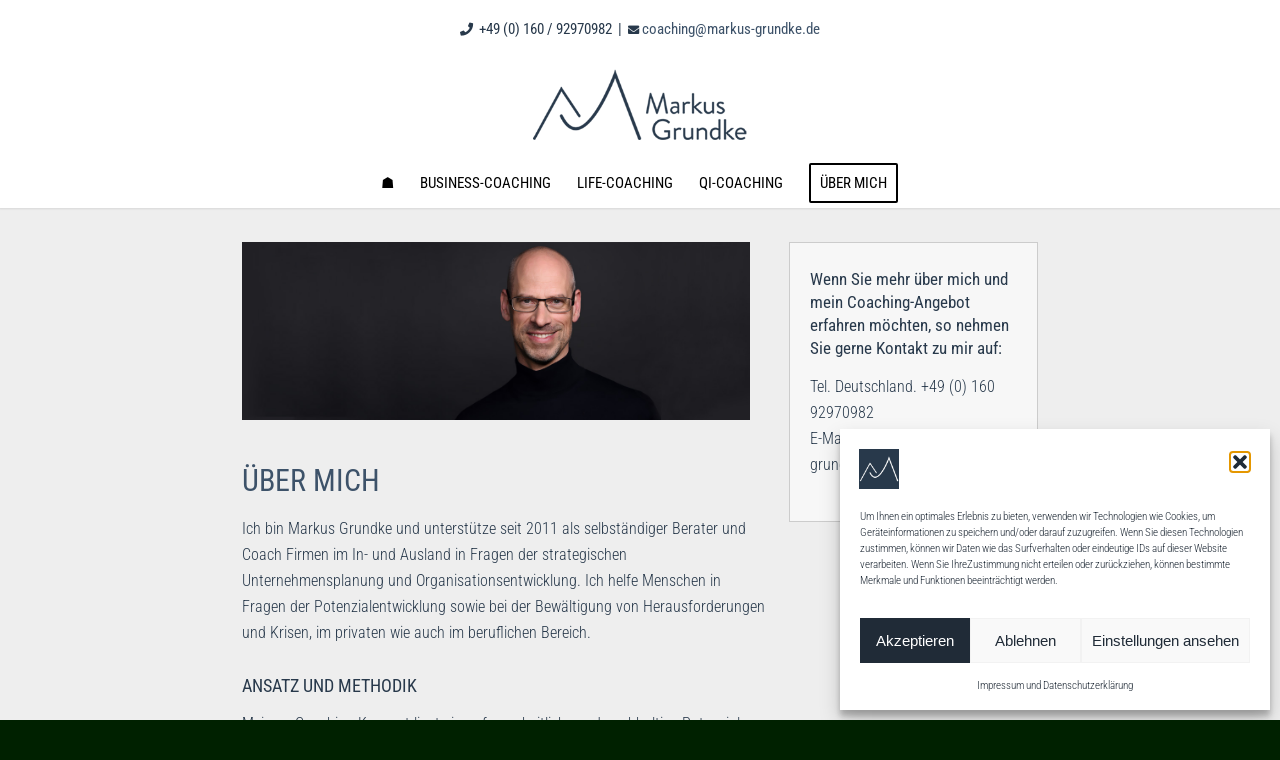

--- FILE ---
content_type: text/html; charset=UTF-8
request_url: https://markus-grundke.de/ueber-mich/
body_size: 18081
content:
<!DOCTYPE html>
<html lang="de" class="html_stretched responsive av-preloader-disabled  html_header_top html_logo_center html_bottom_nav_header html_menu_right html_custom html_header_sticky html_header_shrinking html_header_topbar_active html_mobile_menu_phone html_header_searchicon_disabled html_content_align_center html_header_unstick_top html_header_stretch html_minimal_header html_minimal_header_shadow html_av-submenu-hidden html_av-submenu-display-click html_av-overlay-full html_35 html_av-submenu-noclone html_entry_id_3711 av-cookies-no-cookie-consent av-no-preview av-custom-lightbox html_text_menu_active av-mobile-menu-switch-default">
<head>
<meta charset="UTF-8" />
<!-- mobile setting -->
<meta name="viewport" content="width=device-width, initial-scale=1">
<!-- Scripts/CSS and wp_head hook -->
<meta name='robots' content='index, follow, max-image-preview:large, max-snippet:-1, max-video-preview:-1' />
<!-- This site is optimized with the Yoast SEO plugin v26.5 - https://yoast.com/wordpress/plugins/seo/ -->
<title>Markus Grundke Coaching</title>
<meta name="description" content="Über mich – Business- und Life Coaching in München, im Chiemgau und Dazwischen. | E-Mail: coaching@markus-grundke.de" />
<link rel="canonical" href="https://markus-grundke.de/ueber-mich/" />
<meta property="og:locale" content="de_DE" />
<meta property="og:type" content="article" />
<meta property="og:title" content="Markus Grundke Coaching" />
<meta property="og:description" content="Über mich – Business- und Life Coaching in München, im Chiemgau und Dazwischen. | E-Mail: coaching@markus-grundke.de" />
<meta property="og:url" content="https://markus-grundke.de/ueber-mich/" />
<meta property="og:site_name" content="Markus Grundke Coaching" />
<meta property="article:modified_time" content="2025-10-10T12:06:49+00:00" />
<meta property="og:image" content="https://markus-grundke.de/wp-content/uploads/2020/05/markus-grundke.de_favicon.jpg" />
<meta property="og:image:width" content="512" />
<meta property="og:image:height" content="512" />
<meta property="og:image:type" content="image/jpeg" />
<meta name="twitter:card" content="summary_large_image" />
<meta name="twitter:label1" content="Geschätzte Lesezeit" />
<meta name="twitter:data1" content="3 Minuten" />
<script type="application/ld+json" class="yoast-schema-graph">{"@context":"https://schema.org","@graph":[{"@type":"WebPage","@id":"https://markus-grundke.de/ueber-mich/","url":"https://markus-grundke.de/ueber-mich/","name":"Markus Grundke Coaching","isPartOf":{"@id":"https://markus-grundke.de/#website"},"primaryImageOfPage":{"@id":"https://markus-grundke.de/ueber-mich/#primaryimage"},"image":{"@id":"https://markus-grundke.de/ueber-mich/#primaryimage"},"thumbnailUrl":"https://markus-grundke.de/wp-content/uploads/2020/05/markus-grundke.de_favicon.jpg","datePublished":"2020-04-20T15:22:56+00:00","dateModified":"2025-10-10T12:06:49+00:00","description":"Über mich – Business- und Life Coaching in München, im Chiemgau und Dazwischen. | E-Mail: coaching@markus-grundke.de","breadcrumb":{"@id":"https://markus-grundke.de/ueber-mich/#breadcrumb"},"inLanguage":"de","potentialAction":[{"@type":"ReadAction","target":["https://markus-grundke.de/ueber-mich/"]}]},{"@type":"ImageObject","inLanguage":"de","@id":"https://markus-grundke.de/ueber-mich/#primaryimage","url":"https://markus-grundke.de/wp-content/uploads/2020/05/markus-grundke.de_favicon.jpg","contentUrl":"https://markus-grundke.de/wp-content/uploads/2020/05/markus-grundke.de_favicon.jpg","width":512,"height":512,"caption":"favicon"},{"@type":"BreadcrumbList","@id":"https://markus-grundke.de/ueber-mich/#breadcrumb","itemListElement":[{"@type":"ListItem","position":1,"name":"Startseite","item":"https://markus-grundke.de/"},{"@type":"ListItem","position":2,"name":"Über mich"}]},{"@type":"WebSite","@id":"https://markus-grundke.de/#website","url":"https://markus-grundke.de/","name":"Markus Grundke Coaching","description":"Life Coaching, Business Coaching, Qi Coaching","publisher":{"@id":"https://markus-grundke.de/#/schema/person/80a929f501416177ca34ca356c6c8f90"},"alternateName":"Business- und Life Coaching in München, im Chiemgau und Dazwischen.","potentialAction":[{"@type":"SearchAction","target":{"@type":"EntryPoint","urlTemplate":"https://markus-grundke.de/?s={search_term_string}"},"query-input":{"@type":"PropertyValueSpecification","valueRequired":true,"valueName":"search_term_string"}}],"inLanguage":"de"},{"@type":["Person","Organization"],"@id":"https://markus-grundke.de/#/schema/person/80a929f501416177ca34ca356c6c8f90","name":"Markus Grundke","image":{"@type":"ImageObject","inLanguage":"de","@id":"https://markus-grundke.de/#/schema/person/image/","url":"https://markus-grundke.de/wp-content/uploads/2020/05/markus-grundke.de_avatar.jpg","contentUrl":"https://markus-grundke.de/wp-content/uploads/2020/05/markus-grundke.de_avatar.jpg","width":201,"height":263,"caption":"Markus Grundke"},"logo":{"@id":"https://markus-grundke.de/#/schema/person/image/"},"sameAs":["https://markus-grundke.de"]}]}</script>
<!-- / Yoast SEO plugin. -->
<link rel='dns-prefetch' href='//use.fontawesome.com' />
<link rel="alternate" type="application/rss+xml" title="Markus Grundke Coaching &raquo; Feed" href="https://markus-grundke.de/feed/" />
<link rel="alternate" type="application/rss+xml" title="Markus Grundke Coaching &raquo; Kommentar-Feed" href="https://markus-grundke.de/comments/feed/" />
<link rel="alternate" type="application/rss+xml" title="Markus Grundke Coaching &raquo; Über mich-Kommentar-Feed" href="https://markus-grundke.de/ueber-mich/feed/" />
<link rel="alternate" title="oEmbed (JSON)" type="application/json+oembed" href="https://markus-grundke.de/wp-json/oembed/1.0/embed?url=https%3A%2F%2Fmarkus-grundke.de%2Fueber-mich%2F" />
<link rel="alternate" title="oEmbed (XML)" type="text/xml+oembed" href="https://markus-grundke.de/wp-json/oembed/1.0/embed?url=https%3A%2F%2Fmarkus-grundke.de%2Fueber-mich%2F&#038;format=xml" />
<style id='wp-img-auto-sizes-contain-inline-css' type='text/css'>
img:is([sizes=auto i],[sizes^="auto," i]){contain-intrinsic-size:3000px 1500px}
/*# sourceURL=wp-img-auto-sizes-contain-inline-css */
</style>
<!-- <link rel='stylesheet' id='avia-grid-css' href='https://markus-grundke.de/wp-content/themes/enfold/css/grid.min.css?ver=7.1' type='text/css' media='all' /> -->
<!-- <link rel='stylesheet' id='avia-base-css' href='https://markus-grundke.de/wp-content/themes/enfold/css/base.min.css?ver=7.1' type='text/css' media='all' /> -->
<!-- <link rel='stylesheet' id='avia-layout-css' href='https://markus-grundke.de/wp-content/themes/enfold/css/layout.min.css?ver=7.1' type='text/css' media='all' /> -->
<!-- <link rel='stylesheet' id='avia-module-blog-css' href='https://markus-grundke.de/wp-content/themes/enfold/config-templatebuilder/avia-shortcodes/blog/blog.min.css?ver=7.1' type='text/css' media='all' /> -->
<!-- <link rel='stylesheet' id='avia-module-postslider-css' href='https://markus-grundke.de/wp-content/themes/enfold/config-templatebuilder/avia-shortcodes/postslider/postslider.min.css?ver=7.1' type='text/css' media='all' /> -->
<!-- <link rel='stylesheet' id='avia-module-button-css' href='https://markus-grundke.de/wp-content/themes/enfold/config-templatebuilder/avia-shortcodes/buttons/buttons.min.css?ver=7.1' type='text/css' media='all' /> -->
<!-- <link rel='stylesheet' id='avia-module-comments-css' href='https://markus-grundke.de/wp-content/themes/enfold/config-templatebuilder/avia-shortcodes/comments/comments.min.css?ver=7.1' type='text/css' media='all' /> -->
<!-- <link rel='stylesheet' id='avia-module-slideshow-css' href='https://markus-grundke.de/wp-content/themes/enfold/config-templatebuilder/avia-shortcodes/slideshow/slideshow.min.css?ver=7.1' type='text/css' media='all' /> -->
<!-- <link rel='stylesheet' id='avia-module-gallery-css' href='https://markus-grundke.de/wp-content/themes/enfold/config-templatebuilder/avia-shortcodes/gallery/gallery.min.css?ver=7.1' type='text/css' media='all' /> -->
<!-- <link rel='stylesheet' id='avia-module-gridrow-css' href='https://markus-grundke.de/wp-content/themes/enfold/config-templatebuilder/avia-shortcodes/grid_row/grid_row.min.css?ver=7.1' type='text/css' media='all' /> -->
<!-- <link rel='stylesheet' id='avia-module-heading-css' href='https://markus-grundke.de/wp-content/themes/enfold/config-templatebuilder/avia-shortcodes/heading/heading.min.css?ver=7.1' type='text/css' media='all' /> -->
<!-- <link rel='stylesheet' id='avia-module-hr-css' href='https://markus-grundke.de/wp-content/themes/enfold/config-templatebuilder/avia-shortcodes/hr/hr.min.css?ver=7.1' type='text/css' media='all' /> -->
<!-- <link rel='stylesheet' id='avia-module-image-css' href='https://markus-grundke.de/wp-content/themes/enfold/config-templatebuilder/avia-shortcodes/image/image.min.css?ver=7.1' type='text/css' media='all' /> -->
<!-- <link rel='stylesheet' id='avia-module-social-css' href='https://markus-grundke.de/wp-content/themes/enfold/config-templatebuilder/avia-shortcodes/social_share/social_share.min.css?ver=7.1' type='text/css' media='all' /> -->
<!-- <link rel='stylesheet' id='avia-module-tabs-css' href='https://markus-grundke.de/wp-content/themes/enfold/config-templatebuilder/avia-shortcodes/tabs/tabs.min.css?ver=7.1' type='text/css' media='all' /> -->
<!-- <link rel='stylesheet' id='avia-module-video-css' href='https://markus-grundke.de/wp-content/themes/enfold/config-templatebuilder/avia-shortcodes/video/video.min.css?ver=7.1' type='text/css' media='all' /> -->
<link rel="stylesheet" type="text/css" href="//markus-grundke.de/wp-content/cache/wpfc-minified/6zrmauy4/2sk45.css" media="all"/>
<style id='font-awesome-svg-styles-default-inline-css' type='text/css'>
.svg-inline--fa {
display: inline-block;
height: 1em;
overflow: visible;
vertical-align: -.125em;
}
/*# sourceURL=font-awesome-svg-styles-default-inline-css */
</style>
<!-- <link rel='stylesheet' id='font-awesome-svg-styles-css' href='https://markus-grundke.de/wp-content/uploads/font-awesome/v5.13.0/css/svg-with-js.css' type='text/css' media='all' /> -->
<link rel="stylesheet" type="text/css" href="//markus-grundke.de/wp-content/cache/wpfc-minified/1pd1m0m5/2sk44.css" media="all"/>
<style id='font-awesome-svg-styles-inline-css' type='text/css'>
.wp-block-font-awesome-icon svg::before,
.wp-rich-text-font-awesome-icon svg::before {content: unset;}
/*# sourceURL=font-awesome-svg-styles-inline-css */
</style>
<!-- <link rel='stylesheet' id='cmplz-general-css' href='https://markus-grundke.de/wp-content/plugins/complianz-gdpr/assets/css/cookieblocker.min.css?ver=1764765373' type='text/css' media='all' /> -->
<!-- <link rel='stylesheet' id='avia-scs-css' href='https://markus-grundke.de/wp-content/themes/enfold/css/shortcodes.min.css?ver=7.1' type='text/css' media='all' /> -->
<!-- <link rel='stylesheet' id='avia-fold-unfold-css' href='https://markus-grundke.de/wp-content/themes/enfold/css/avia-snippet-fold-unfold.min.css?ver=7.1' type='text/css' media='all' /> -->
<link rel="stylesheet" type="text/css" href="//markus-grundke.de/wp-content/cache/wpfc-minified/5dpewh9/2sk44.css" media="all"/>
<!-- <link rel='stylesheet' id='avia-widget-css-css' href='https://markus-grundke.de/wp-content/themes/enfold/css/avia-snippet-widget.min.css?ver=7.1' type='text/css' media='screen' /> -->
<link rel="stylesheet" type="text/css" href="//markus-grundke.de/wp-content/cache/wpfc-minified/fhovstjy/2sk44.css" media="screen"/>
<!-- <link rel='stylesheet' id='avia-dynamic-css' href='https://markus-grundke.de/wp-content/uploads/dynamic_avia/enfold_child.css?ver=69339a50e81e1' type='text/css' media='all' /> -->
<!-- <link rel='stylesheet' id='avia-custom-css' href='https://markus-grundke.de/wp-content/themes/enfold/css/custom.css?ver=7.1' type='text/css' media='all' /> -->
<!-- <link rel='stylesheet' id='avia-style-css' href='https://markus-grundke.de/wp-content/themes/enfold-child/style.css?ver=7.1' type='text/css' media='all' /> -->
<link rel="stylesheet" type="text/css" href="//markus-grundke.de/wp-content/cache/wpfc-minified/e4qit2q3/2sk44.css" media="all"/>
<link rel='stylesheet' id='font-awesome-official-css' href='https://use.fontawesome.com/releases/v5.13.0/css/all.css' type='text/css' media='all' integrity="sha384-Bfad6CLCknfcloXFOyFnlgtENryhrpZCe29RTifKEixXQZ38WheV+i/6YWSzkz3V" crossorigin="anonymous" />
<!-- <link rel='stylesheet' id='avia-single-post-3711-css' href='https://markus-grundke.de/wp-content/uploads/dynamic_avia/avia_posts_css/post-3711.css?ver=ver-1765000508' type='text/css' media='all' /> -->
<link rel="stylesheet" type="text/css" href="//markus-grundke.de/wp-content/cache/wpfc-minified/fe0l0fsk/3xtz4.css" media="all"/>
<link rel='stylesheet' id='font-awesome-official-v4shim-css' href='https://use.fontawesome.com/releases/v5.13.0/css/v4-shims.css' type='text/css' media='all' integrity="sha384-/7iOrVBege33/9vHFYEtviVcxjUsNCqyeMnlW/Ms+PH8uRdFkKFmqf9CbVAN0Qef" crossorigin="anonymous" />
<style id='font-awesome-official-v4shim-inline-css' type='text/css'>
@font-face {
font-family: "FontAwesome";
font-display: block;
src: url("https://use.fontawesome.com/releases/v5.13.0/webfonts/fa-brands-400.eot"),
url("https://use.fontawesome.com/releases/v5.13.0/webfonts/fa-brands-400.eot?#iefix") format("embedded-opentype"),
url("https://use.fontawesome.com/releases/v5.13.0/webfonts/fa-brands-400.woff2") format("woff2"),
url("https://use.fontawesome.com/releases/v5.13.0/webfonts/fa-brands-400.woff") format("woff"),
url("https://use.fontawesome.com/releases/v5.13.0/webfonts/fa-brands-400.ttf") format("truetype"),
url("https://use.fontawesome.com/releases/v5.13.0/webfonts/fa-brands-400.svg#fontawesome") format("svg");
}
@font-face {
font-family: "FontAwesome";
font-display: block;
src: url("https://use.fontawesome.com/releases/v5.13.0/webfonts/fa-solid-900.eot"),
url("https://use.fontawesome.com/releases/v5.13.0/webfonts/fa-solid-900.eot?#iefix") format("embedded-opentype"),
url("https://use.fontawesome.com/releases/v5.13.0/webfonts/fa-solid-900.woff2") format("woff2"),
url("https://use.fontawesome.com/releases/v5.13.0/webfonts/fa-solid-900.woff") format("woff"),
url("https://use.fontawesome.com/releases/v5.13.0/webfonts/fa-solid-900.ttf") format("truetype"),
url("https://use.fontawesome.com/releases/v5.13.0/webfonts/fa-solid-900.svg#fontawesome") format("svg");
}
@font-face {
font-family: "FontAwesome";
font-display: block;
src: url("https://use.fontawesome.com/releases/v5.13.0/webfonts/fa-regular-400.eot"),
url("https://use.fontawesome.com/releases/v5.13.0/webfonts/fa-regular-400.eot?#iefix") format("embedded-opentype"),
url("https://use.fontawesome.com/releases/v5.13.0/webfonts/fa-regular-400.woff2") format("woff2"),
url("https://use.fontawesome.com/releases/v5.13.0/webfonts/fa-regular-400.woff") format("woff"),
url("https://use.fontawesome.com/releases/v5.13.0/webfonts/fa-regular-400.ttf") format("truetype"),
url("https://use.fontawesome.com/releases/v5.13.0/webfonts/fa-regular-400.svg#fontawesome") format("svg");
unicode-range: U+F004-F005,U+F007,U+F017,U+F022,U+F024,U+F02E,U+F03E,U+F044,U+F057-F059,U+F06E,U+F070,U+F075,U+F07B-F07C,U+F080,U+F086,U+F089,U+F094,U+F09D,U+F0A0,U+F0A4-F0A7,U+F0C5,U+F0C7-F0C8,U+F0E0,U+F0EB,U+F0F3,U+F0F8,U+F0FE,U+F111,U+F118-F11A,U+F11C,U+F133,U+F144,U+F146,U+F14A,U+F14D-F14E,U+F150-F152,U+F15B-F15C,U+F164-F165,U+F185-F186,U+F191-F192,U+F1AD,U+F1C1-F1C9,U+F1CD,U+F1D8,U+F1E3,U+F1EA,U+F1F6,U+F1F9,U+F20A,U+F247-F249,U+F24D,U+F254-F25B,U+F25D,U+F267,U+F271-F274,U+F279,U+F28B,U+F28D,U+F2B5-F2B6,U+F2B9,U+F2BB,U+F2BD,U+F2C1-F2C2,U+F2D0,U+F2D2,U+F2DC,U+F2ED,U+F328,U+F358-F35B,U+F3A5,U+F3D1,U+F410,U+F4AD;
}
/*# sourceURL=font-awesome-official-v4shim-inline-css */
</style>
<script src='//markus-grundke.de/wp-content/cache/wpfc-minified/mcjpoxz7/2sk45.js' type="text/javascript"></script>
<!-- <script type="text/javascript" src="https://markus-grundke.de/wp-includes/js/jquery/jquery.min.js?ver=3.7.1" id="jquery-core-js"></script> -->
<!-- <script type="text/javascript" src="https://markus-grundke.de/wp-includes/js/jquery/jquery-migrate.min.js?ver=3.4.1" id="jquery-migrate-js"></script> -->
<!-- <script type="text/javascript" src="https://markus-grundke.de/wp-content/themes/enfold/js/avia-js.min.js?ver=7.1" id="avia-js-js"></script> -->
<!-- <script type="text/javascript" src="https://markus-grundke.de/wp-content/themes/enfold/js/avia-compat.min.js?ver=7.1" id="avia-compat-js"></script> -->
<link rel="https://api.w.org/" href="https://markus-grundke.de/wp-json/" /><link rel="alternate" title="JSON" type="application/json" href="https://markus-grundke.de/wp-json/wp/v2/pages/3711" />			<style>.cmplz-hidden {
display: none !important;
}</style>
<link rel="icon" href="https://markus-grundke.de/wp-content/uploads/2020/05/markus-grundke.de_favicon.jpg" type="image/x-icon">
<!--[if lt IE 9]><script src="https://markus-grundke.de/wp-content/themes/enfold/js/html5shiv.js"></script><![endif]--><link rel="profile" href="https://gmpg.org/xfn/11" />
<link rel="alternate" type="application/rss+xml" title="Markus Grundke Coaching RSS2 Feed" href="https://markus-grundke.de/feed/" />
<link rel="pingback" href="https://markus-grundke.de/xmlrpc.php" />
<style type='text/css' media='screen'>
#top #header_main > .container, #top #header_main > .container .main_menu  .av-main-nav > li > a, #top #header_main #menu-item-shop .cart_dropdown_link{ height:100px; line-height: 100px; }
.html_top_nav_header .av-logo-container{ height:100px;  }
.html_header_top.html_header_sticky #top #wrap_all #main{ padding-top:182px; } 
</style>
<style type="text/css">
@font-face {font-family: 'entypo-fontello-enfold'; font-weight: normal; font-style: normal; font-display: auto;
src: url('https://markus-grundke.de/wp-content/themes/enfold/config-templatebuilder/avia-template-builder/assets/fonts/entypo-fontello-enfold/entypo-fontello-enfold.woff2') format('woff2'),
url('https://markus-grundke.de/wp-content/themes/enfold/config-templatebuilder/avia-template-builder/assets/fonts/entypo-fontello-enfold/entypo-fontello-enfold.woff') format('woff'),
url('https://markus-grundke.de/wp-content/themes/enfold/config-templatebuilder/avia-template-builder/assets/fonts/entypo-fontello-enfold/entypo-fontello-enfold.ttf') format('truetype'),
url('https://markus-grundke.de/wp-content/themes/enfold/config-templatebuilder/avia-template-builder/assets/fonts/entypo-fontello-enfold/entypo-fontello-enfold.svg#entypo-fontello-enfold') format('svg'),
url('https://markus-grundke.de/wp-content/themes/enfold/config-templatebuilder/avia-template-builder/assets/fonts/entypo-fontello-enfold/entypo-fontello-enfold.eot'),
url('https://markus-grundke.de/wp-content/themes/enfold/config-templatebuilder/avia-template-builder/assets/fonts/entypo-fontello-enfold/entypo-fontello-enfold.eot?#iefix') format('embedded-opentype');
}
#top .avia-font-entypo-fontello-enfold, body .avia-font-entypo-fontello-enfold, html body [data-av_iconfont='entypo-fontello-enfold']:before{ font-family: 'entypo-fontello-enfold'; }
@font-face {font-family: 'entypo-fontello'; font-weight: normal; font-style: normal; font-display: auto;
src: url('https://markus-grundke.de/wp-content/themes/enfold/config-templatebuilder/avia-template-builder/assets/fonts/entypo-fontello/entypo-fontello.woff2') format('woff2'),
url('https://markus-grundke.de/wp-content/themes/enfold/config-templatebuilder/avia-template-builder/assets/fonts/entypo-fontello/entypo-fontello.woff') format('woff'),
url('https://markus-grundke.de/wp-content/themes/enfold/config-templatebuilder/avia-template-builder/assets/fonts/entypo-fontello/entypo-fontello.ttf') format('truetype'),
url('https://markus-grundke.de/wp-content/themes/enfold/config-templatebuilder/avia-template-builder/assets/fonts/entypo-fontello/entypo-fontello.svg#entypo-fontello') format('svg'),
url('https://markus-grundke.de/wp-content/themes/enfold/config-templatebuilder/avia-template-builder/assets/fonts/entypo-fontello/entypo-fontello.eot'),
url('https://markus-grundke.de/wp-content/themes/enfold/config-templatebuilder/avia-template-builder/assets/fonts/entypo-fontello/entypo-fontello.eot?#iefix') format('embedded-opentype');
}
#top .avia-font-entypo-fontello, body .avia-font-entypo-fontello, html body [data-av_iconfont='entypo-fontello']:before{ font-family: 'entypo-fontello'; }
</style>
<style id='global-styles-inline-css' type='text/css'>
:root{--wp--preset--aspect-ratio--square: 1;--wp--preset--aspect-ratio--4-3: 4/3;--wp--preset--aspect-ratio--3-4: 3/4;--wp--preset--aspect-ratio--3-2: 3/2;--wp--preset--aspect-ratio--2-3: 2/3;--wp--preset--aspect-ratio--16-9: 16/9;--wp--preset--aspect-ratio--9-16: 9/16;--wp--preset--color--black: #000000;--wp--preset--color--cyan-bluish-gray: #abb8c3;--wp--preset--color--white: #ffffff;--wp--preset--color--pale-pink: #f78da7;--wp--preset--color--vivid-red: #cf2e2e;--wp--preset--color--luminous-vivid-orange: #ff6900;--wp--preset--color--luminous-vivid-amber: #fcb900;--wp--preset--color--light-green-cyan: #7bdcb5;--wp--preset--color--vivid-green-cyan: #00d084;--wp--preset--color--pale-cyan-blue: #8ed1fc;--wp--preset--color--vivid-cyan-blue: #0693e3;--wp--preset--color--vivid-purple: #9b51e0;--wp--preset--color--metallic-red: #b02b2c;--wp--preset--color--maximum-yellow-red: #edae44;--wp--preset--color--yellow-sun: #eeee22;--wp--preset--color--palm-leaf: #83a846;--wp--preset--color--aero: #7bb0e7;--wp--preset--color--old-lavender: #745f7e;--wp--preset--color--steel-teal: #5f8789;--wp--preset--color--raspberry-pink: #d65799;--wp--preset--color--medium-turquoise: #4ecac2;--wp--preset--gradient--vivid-cyan-blue-to-vivid-purple: linear-gradient(135deg,rgb(6,147,227) 0%,rgb(155,81,224) 100%);--wp--preset--gradient--light-green-cyan-to-vivid-green-cyan: linear-gradient(135deg,rgb(122,220,180) 0%,rgb(0,208,130) 100%);--wp--preset--gradient--luminous-vivid-amber-to-luminous-vivid-orange: linear-gradient(135deg,rgb(252,185,0) 0%,rgb(255,105,0) 100%);--wp--preset--gradient--luminous-vivid-orange-to-vivid-red: linear-gradient(135deg,rgb(255,105,0) 0%,rgb(207,46,46) 100%);--wp--preset--gradient--very-light-gray-to-cyan-bluish-gray: linear-gradient(135deg,rgb(238,238,238) 0%,rgb(169,184,195) 100%);--wp--preset--gradient--cool-to-warm-spectrum: linear-gradient(135deg,rgb(74,234,220) 0%,rgb(151,120,209) 20%,rgb(207,42,186) 40%,rgb(238,44,130) 60%,rgb(251,105,98) 80%,rgb(254,248,76) 100%);--wp--preset--gradient--blush-light-purple: linear-gradient(135deg,rgb(255,206,236) 0%,rgb(152,150,240) 100%);--wp--preset--gradient--blush-bordeaux: linear-gradient(135deg,rgb(254,205,165) 0%,rgb(254,45,45) 50%,rgb(107,0,62) 100%);--wp--preset--gradient--luminous-dusk: linear-gradient(135deg,rgb(255,203,112) 0%,rgb(199,81,192) 50%,rgb(65,88,208) 100%);--wp--preset--gradient--pale-ocean: linear-gradient(135deg,rgb(255,245,203) 0%,rgb(182,227,212) 50%,rgb(51,167,181) 100%);--wp--preset--gradient--electric-grass: linear-gradient(135deg,rgb(202,248,128) 0%,rgb(113,206,126) 100%);--wp--preset--gradient--midnight: linear-gradient(135deg,rgb(2,3,129) 0%,rgb(40,116,252) 100%);--wp--preset--font-size--small: 1rem;--wp--preset--font-size--medium: 1.125rem;--wp--preset--font-size--large: 1.75rem;--wp--preset--font-size--x-large: clamp(1.75rem, 3vw, 2.25rem);--wp--preset--spacing--20: 0.44rem;--wp--preset--spacing--30: 0.67rem;--wp--preset--spacing--40: 1rem;--wp--preset--spacing--50: 1.5rem;--wp--preset--spacing--60: 2.25rem;--wp--preset--spacing--70: 3.38rem;--wp--preset--spacing--80: 5.06rem;--wp--preset--shadow--natural: 6px 6px 9px rgba(0, 0, 0, 0.2);--wp--preset--shadow--deep: 12px 12px 50px rgba(0, 0, 0, 0.4);--wp--preset--shadow--sharp: 6px 6px 0px rgba(0, 0, 0, 0.2);--wp--preset--shadow--outlined: 6px 6px 0px -3px rgb(255, 255, 255), 6px 6px rgb(0, 0, 0);--wp--preset--shadow--crisp: 6px 6px 0px rgb(0, 0, 0);}:root { --wp--style--global--content-size: 800px;--wp--style--global--wide-size: 1130px; }:where(body) { margin: 0; }.wp-site-blocks > .alignleft { float: left; margin-right: 2em; }.wp-site-blocks > .alignright { float: right; margin-left: 2em; }.wp-site-blocks > .aligncenter { justify-content: center; margin-left: auto; margin-right: auto; }:where(.is-layout-flex){gap: 0.5em;}:where(.is-layout-grid){gap: 0.5em;}.is-layout-flow > .alignleft{float: left;margin-inline-start: 0;margin-inline-end: 2em;}.is-layout-flow > .alignright{float: right;margin-inline-start: 2em;margin-inline-end: 0;}.is-layout-flow > .aligncenter{margin-left: auto !important;margin-right: auto !important;}.is-layout-constrained > .alignleft{float: left;margin-inline-start: 0;margin-inline-end: 2em;}.is-layout-constrained > .alignright{float: right;margin-inline-start: 2em;margin-inline-end: 0;}.is-layout-constrained > .aligncenter{margin-left: auto !important;margin-right: auto !important;}.is-layout-constrained > :where(:not(.alignleft):not(.alignright):not(.alignfull)){max-width: var(--wp--style--global--content-size);margin-left: auto !important;margin-right: auto !important;}.is-layout-constrained > .alignwide{max-width: var(--wp--style--global--wide-size);}body .is-layout-flex{display: flex;}.is-layout-flex{flex-wrap: wrap;align-items: center;}.is-layout-flex > :is(*, div){margin: 0;}body .is-layout-grid{display: grid;}.is-layout-grid > :is(*, div){margin: 0;}body{padding-top: 0px;padding-right: 0px;padding-bottom: 0px;padding-left: 0px;}a:where(:not(.wp-element-button)){text-decoration: underline;}:root :where(.wp-element-button, .wp-block-button__link){background-color: #32373c;border-width: 0;color: #fff;font-family: inherit;font-size: inherit;font-style: inherit;font-weight: inherit;letter-spacing: inherit;line-height: inherit;padding-top: calc(0.667em + 2px);padding-right: calc(1.333em + 2px);padding-bottom: calc(0.667em + 2px);padding-left: calc(1.333em + 2px);text-decoration: none;text-transform: inherit;}.has-black-color{color: var(--wp--preset--color--black) !important;}.has-cyan-bluish-gray-color{color: var(--wp--preset--color--cyan-bluish-gray) !important;}.has-white-color{color: var(--wp--preset--color--white) !important;}.has-pale-pink-color{color: var(--wp--preset--color--pale-pink) !important;}.has-vivid-red-color{color: var(--wp--preset--color--vivid-red) !important;}.has-luminous-vivid-orange-color{color: var(--wp--preset--color--luminous-vivid-orange) !important;}.has-luminous-vivid-amber-color{color: var(--wp--preset--color--luminous-vivid-amber) !important;}.has-light-green-cyan-color{color: var(--wp--preset--color--light-green-cyan) !important;}.has-vivid-green-cyan-color{color: var(--wp--preset--color--vivid-green-cyan) !important;}.has-pale-cyan-blue-color{color: var(--wp--preset--color--pale-cyan-blue) !important;}.has-vivid-cyan-blue-color{color: var(--wp--preset--color--vivid-cyan-blue) !important;}.has-vivid-purple-color{color: var(--wp--preset--color--vivid-purple) !important;}.has-metallic-red-color{color: var(--wp--preset--color--metallic-red) !important;}.has-maximum-yellow-red-color{color: var(--wp--preset--color--maximum-yellow-red) !important;}.has-yellow-sun-color{color: var(--wp--preset--color--yellow-sun) !important;}.has-palm-leaf-color{color: var(--wp--preset--color--palm-leaf) !important;}.has-aero-color{color: var(--wp--preset--color--aero) !important;}.has-old-lavender-color{color: var(--wp--preset--color--old-lavender) !important;}.has-steel-teal-color{color: var(--wp--preset--color--steel-teal) !important;}.has-raspberry-pink-color{color: var(--wp--preset--color--raspberry-pink) !important;}.has-medium-turquoise-color{color: var(--wp--preset--color--medium-turquoise) !important;}.has-black-background-color{background-color: var(--wp--preset--color--black) !important;}.has-cyan-bluish-gray-background-color{background-color: var(--wp--preset--color--cyan-bluish-gray) !important;}.has-white-background-color{background-color: var(--wp--preset--color--white) !important;}.has-pale-pink-background-color{background-color: var(--wp--preset--color--pale-pink) !important;}.has-vivid-red-background-color{background-color: var(--wp--preset--color--vivid-red) !important;}.has-luminous-vivid-orange-background-color{background-color: var(--wp--preset--color--luminous-vivid-orange) !important;}.has-luminous-vivid-amber-background-color{background-color: var(--wp--preset--color--luminous-vivid-amber) !important;}.has-light-green-cyan-background-color{background-color: var(--wp--preset--color--light-green-cyan) !important;}.has-vivid-green-cyan-background-color{background-color: var(--wp--preset--color--vivid-green-cyan) !important;}.has-pale-cyan-blue-background-color{background-color: var(--wp--preset--color--pale-cyan-blue) !important;}.has-vivid-cyan-blue-background-color{background-color: var(--wp--preset--color--vivid-cyan-blue) !important;}.has-vivid-purple-background-color{background-color: var(--wp--preset--color--vivid-purple) !important;}.has-metallic-red-background-color{background-color: var(--wp--preset--color--metallic-red) !important;}.has-maximum-yellow-red-background-color{background-color: var(--wp--preset--color--maximum-yellow-red) !important;}.has-yellow-sun-background-color{background-color: var(--wp--preset--color--yellow-sun) !important;}.has-palm-leaf-background-color{background-color: var(--wp--preset--color--palm-leaf) !important;}.has-aero-background-color{background-color: var(--wp--preset--color--aero) !important;}.has-old-lavender-background-color{background-color: var(--wp--preset--color--old-lavender) !important;}.has-steel-teal-background-color{background-color: var(--wp--preset--color--steel-teal) !important;}.has-raspberry-pink-background-color{background-color: var(--wp--preset--color--raspberry-pink) !important;}.has-medium-turquoise-background-color{background-color: var(--wp--preset--color--medium-turquoise) !important;}.has-black-border-color{border-color: var(--wp--preset--color--black) !important;}.has-cyan-bluish-gray-border-color{border-color: var(--wp--preset--color--cyan-bluish-gray) !important;}.has-white-border-color{border-color: var(--wp--preset--color--white) !important;}.has-pale-pink-border-color{border-color: var(--wp--preset--color--pale-pink) !important;}.has-vivid-red-border-color{border-color: var(--wp--preset--color--vivid-red) !important;}.has-luminous-vivid-orange-border-color{border-color: var(--wp--preset--color--luminous-vivid-orange) !important;}.has-luminous-vivid-amber-border-color{border-color: var(--wp--preset--color--luminous-vivid-amber) !important;}.has-light-green-cyan-border-color{border-color: var(--wp--preset--color--light-green-cyan) !important;}.has-vivid-green-cyan-border-color{border-color: var(--wp--preset--color--vivid-green-cyan) !important;}.has-pale-cyan-blue-border-color{border-color: var(--wp--preset--color--pale-cyan-blue) !important;}.has-vivid-cyan-blue-border-color{border-color: var(--wp--preset--color--vivid-cyan-blue) !important;}.has-vivid-purple-border-color{border-color: var(--wp--preset--color--vivid-purple) !important;}.has-metallic-red-border-color{border-color: var(--wp--preset--color--metallic-red) !important;}.has-maximum-yellow-red-border-color{border-color: var(--wp--preset--color--maximum-yellow-red) !important;}.has-yellow-sun-border-color{border-color: var(--wp--preset--color--yellow-sun) !important;}.has-palm-leaf-border-color{border-color: var(--wp--preset--color--palm-leaf) !important;}.has-aero-border-color{border-color: var(--wp--preset--color--aero) !important;}.has-old-lavender-border-color{border-color: var(--wp--preset--color--old-lavender) !important;}.has-steel-teal-border-color{border-color: var(--wp--preset--color--steel-teal) !important;}.has-raspberry-pink-border-color{border-color: var(--wp--preset--color--raspberry-pink) !important;}.has-medium-turquoise-border-color{border-color: var(--wp--preset--color--medium-turquoise) !important;}.has-vivid-cyan-blue-to-vivid-purple-gradient-background{background: var(--wp--preset--gradient--vivid-cyan-blue-to-vivid-purple) !important;}.has-light-green-cyan-to-vivid-green-cyan-gradient-background{background: var(--wp--preset--gradient--light-green-cyan-to-vivid-green-cyan) !important;}.has-luminous-vivid-amber-to-luminous-vivid-orange-gradient-background{background: var(--wp--preset--gradient--luminous-vivid-amber-to-luminous-vivid-orange) !important;}.has-luminous-vivid-orange-to-vivid-red-gradient-background{background: var(--wp--preset--gradient--luminous-vivid-orange-to-vivid-red) !important;}.has-very-light-gray-to-cyan-bluish-gray-gradient-background{background: var(--wp--preset--gradient--very-light-gray-to-cyan-bluish-gray) !important;}.has-cool-to-warm-spectrum-gradient-background{background: var(--wp--preset--gradient--cool-to-warm-spectrum) !important;}.has-blush-light-purple-gradient-background{background: var(--wp--preset--gradient--blush-light-purple) !important;}.has-blush-bordeaux-gradient-background{background: var(--wp--preset--gradient--blush-bordeaux) !important;}.has-luminous-dusk-gradient-background{background: var(--wp--preset--gradient--luminous-dusk) !important;}.has-pale-ocean-gradient-background{background: var(--wp--preset--gradient--pale-ocean) !important;}.has-electric-grass-gradient-background{background: var(--wp--preset--gradient--electric-grass) !important;}.has-midnight-gradient-background{background: var(--wp--preset--gradient--midnight) !important;}.has-small-font-size{font-size: var(--wp--preset--font-size--small) !important;}.has-medium-font-size{font-size: var(--wp--preset--font-size--medium) !important;}.has-large-font-size{font-size: var(--wp--preset--font-size--large) !important;}.has-x-large-font-size{font-size: var(--wp--preset--font-size--x-large) !important;}
/*# sourceURL=global-styles-inline-css */
</style>
</head>
<body data-cmplz=1 id="top" class="wp-singular page-template-default page page-id-3711 wp-theme-enfold wp-child-theme-enfold-child stretched no_sidebar_border rtl_columns av-curtain-numeric static-custom static  post-type-page avia-responsive-images-support" itemscope="itemscope" itemtype="https://schema.org/WebPage" >
<div id='wrap_all'>
<header id='header' class='all_colors header_color light_bg_color  av_header_top av_logo_center av_bottom_nav_header av_menu_right av_custom av_header_sticky av_header_shrinking av_header_stretch av_mobile_menu_phone av_header_searchicon_disabled av_header_unstick_top av_minimal_header av_minimal_header_shadow av_header_border_disabled' aria-label="Header" data-av_shrink_factor='50' role="banner" itemscope="itemscope" itemtype="https://schema.org/WPHeader" >
<div id='header_meta' class='container_wrap container_wrap_meta  av_phone_active_right av_extra_header_active av_entry_id_3711'>
<div class='container'>
<div class='phone-info '><div><span style="color:#28394b;"><i class="fa fa-phone fa-sm" aria-hidden="true"></i></span>&nbsp;&nbsp;<a href="tel:+4916092970982" target="_self" rel="noopener noreferrer"><span style="color: #28394b;">+49 (0) 160 / 92970982&nbsp;&nbsp;|&nbsp;&nbsp;<i class="fa fa-envelope fa-xs" aria-hidden="true"></i>&nbsp;<a href="mailto:coaching@markus-grundke.de" target="_self" rel="noopener noreferrer">coaching@markus-grundke.de</span></a></div></div>			      </div>
</div>
<div  id='header_main' class='container_wrap container_wrap_logo'>
<div class='container av-logo-container'><div class='inner-container'><span class='logo avia-standard-logo'><a href='https://markus-grundke.de/' class='' aria-label='markus grundke_logo' title='markus grundke_logo'><img src="https://markus-grundke.de/wp-content/uploads/2025/05/markus-grundke_logo.png" height="100" width="300" alt='Markus Grundke Coaching' title='markus grundke_logo' /></a></span></div></div><div id='header_main_alternate' class='container_wrap'><div class='container'><nav class='main_menu' data-selectname='Wähle eine Seite'  role="navigation" itemscope="itemscope" itemtype="https://schema.org/SiteNavigationElement" ><div class="avia-menu av-main-nav-wrap"><ul role="menu" class="menu av-main-nav" id="avia-menu"><li role="menuitem" id="menu-item-3388" class="menu-item menu-item-type-post_type menu-item-object-page menu-item-home menu-item-top-level menu-item-top-level-1"><a href="https://markus-grundke.de/" itemprop="url" tabindex="0"><span class="avia-bullet"></span><span class="avia-menu-text">☗</span><span class="avia-menu-fx"><span class="avia-arrow-wrap"><span class="avia-arrow"></span></span></span></a></li>
<li role="menuitem" id="menu-item-3769" class="menu-item menu-item-type-post_type menu-item-object-page menu-item-has-children menu-item-top-level menu-item-top-level-2"><a href="https://markus-grundke.de/business-coaching/" itemprop="url" tabindex="0"><span class="avia-bullet"></span><span class="avia-menu-text">BUSINESS-COACHING</span><span class="avia-menu-fx"><span class="avia-arrow-wrap"><span class="avia-arrow"></span></span></span></a>
<ul class="sub-menu">
<li role="menuitem" id="menu-item-3886" class="menu-item menu-item-type-post_type menu-item-object-page"><a href="https://markus-grundke.de/business-coaching/burnout-praevention/" itemprop="url" tabindex="0"><span class="avia-bullet"></span><span class="avia-menu-text">Burnout-Prävention</span></a></li>
<li role="menuitem" id="menu-item-4708" class="menu-item menu-item-type-post_type menu-item-object-page"><a href="https://markus-grundke.de/business-coaching/expat-coaching/" itemprop="url" tabindex="0"><span class="avia-bullet"></span><span class="avia-menu-text">Expat-Coaching</span></a></li>
<li role="menuitem" id="menu-item-3884" class="menu-item menu-item-type-post_type menu-item-object-page"><a href="https://markus-grundke.de/business-coaching/fuehrungskraefte-coaching/" itemprop="url" tabindex="0"><span class="avia-bullet"></span><span class="avia-menu-text">Führungskräfte-Coaching</span></a></li>
<li role="menuitem" id="menu-item-3883" class="menu-item menu-item-type-post_type menu-item-object-page"><a href="https://markus-grundke.de/business-coaching/team-teamleader-coaching/" itemprop="url" tabindex="0"><span class="avia-bullet"></span><span class="avia-menu-text">Team / Teamleader Coaching</span></a></li>
</ul>
</li>
<li role="menuitem" id="menu-item-3716" class="menu-item menu-item-type-post_type menu-item-object-page menu-item-top-level menu-item-top-level-3"><a href="https://markus-grundke.de/life-coaching/" itemprop="url" tabindex="0"><span class="avia-bullet"></span><span class="avia-menu-text">LIFE-COACHING</span><span class="avia-menu-fx"><span class="avia-arrow-wrap"><span class="avia-arrow"></span></span></span></a></li>
<li role="menuitem" id="menu-item-3717" class="menu-item menu-item-type-post_type menu-item-object-page menu-item-top-level menu-item-top-level-4"><a href="https://markus-grundke.de/qi-coaching/" itemprop="url" tabindex="0"><span class="avia-bullet"></span><span class="avia-menu-text">QI-COACHING</span><span class="avia-menu-fx"><span class="avia-arrow-wrap"><span class="avia-arrow"></span></span></span></a></li>
<li role="menuitem" id="menu-item-3718" class="menu-item menu-item-type-post_type menu-item-object-page current-menu-item page_item page-item-3711 current_page_item av-menu-button av-menu-button-bordered menu-item-top-level menu-item-top-level-5"><a href="https://markus-grundke.de/ueber-mich/" itemprop="url" tabindex="0"><span class="avia-bullet"></span><span class="avia-menu-text">ÜBER MICH</span><span class="avia-menu-fx"><span class="avia-arrow-wrap"><span class="avia-arrow"></span></span></span></a></li>
<li class="av-burger-menu-main menu-item-avia-special av-small-burger-icon" role="menuitem">
<a href="#" aria-label="Menü" aria-hidden="false">
<span class="av-hamburger av-hamburger--spin av-js-hamburger">
<span class="av-hamburger-box">
<span class="av-hamburger-inner"></span>
<strong>Menü</strong>
</span>
</span>
<span class="avia_hidden_link_text">Menü</span>
</a>
</li></ul></div></nav></div> </div> 
<!-- end container_wrap-->
</div>
<div id="avia_alternate_menu_container" style="display: none;"><nav class='main_menu' data-selectname='Wähle eine Seite'  role="navigation" itemscope="itemscope" itemtype="https://schema.org/SiteNavigationElement" ><div class="avia_alternate_menu av-main-nav-wrap"><ul id="avia_alternate_menu" class="menu av-main-nav"><li role="menuitem" id="menu-item-3388" class="menu-item menu-item-type-post_type menu-item-object-page menu-item-home menu-item-top-level menu-item-top-level-1"><a href="https://markus-grundke.de/" itemprop="url" tabindex="0"><span class="avia-bullet"></span><span class="avia-menu-text">☗</span><span class="avia-menu-fx"><span class="avia-arrow-wrap"><span class="avia-arrow"></span></span></span></a></li>
<li role="menuitem" id="menu-item-3769" class="menu-item menu-item-type-post_type menu-item-object-page menu-item-has-children menu-item-top-level menu-item-top-level-2"><a href="https://markus-grundke.de/business-coaching/" itemprop="url" tabindex="0"><span class="avia-bullet"></span><span class="avia-menu-text">BUSINESS-COACHING</span><span class="avia-menu-fx"><span class="avia-arrow-wrap"><span class="avia-arrow"></span></span></span></a>
<ul class="sub-menu">
<li role="menuitem" id="menu-item-3886" class="menu-item menu-item-type-post_type menu-item-object-page"><a href="https://markus-grundke.de/business-coaching/burnout-praevention/" itemprop="url" tabindex="0"><span class="avia-bullet"></span><span class="avia-menu-text">Burnout-Prävention</span></a></li>
<li role="menuitem" id="menu-item-4708" class="menu-item menu-item-type-post_type menu-item-object-page"><a href="https://markus-grundke.de/business-coaching/expat-coaching/" itemprop="url" tabindex="0"><span class="avia-bullet"></span><span class="avia-menu-text">Expat-Coaching</span></a></li>
<li role="menuitem" id="menu-item-3884" class="menu-item menu-item-type-post_type menu-item-object-page"><a href="https://markus-grundke.de/business-coaching/fuehrungskraefte-coaching/" itemprop="url" tabindex="0"><span class="avia-bullet"></span><span class="avia-menu-text">Führungskräfte-Coaching</span></a></li>
<li role="menuitem" id="menu-item-3883" class="menu-item menu-item-type-post_type menu-item-object-page"><a href="https://markus-grundke.de/business-coaching/team-teamleader-coaching/" itemprop="url" tabindex="0"><span class="avia-bullet"></span><span class="avia-menu-text">Team / Teamleader Coaching</span></a></li>
</ul>
</li>
<li role="menuitem" id="menu-item-3716" class="menu-item menu-item-type-post_type menu-item-object-page menu-item-top-level menu-item-top-level-3"><a href="https://markus-grundke.de/life-coaching/" itemprop="url" tabindex="0"><span class="avia-bullet"></span><span class="avia-menu-text">LIFE-COACHING</span><span class="avia-menu-fx"><span class="avia-arrow-wrap"><span class="avia-arrow"></span></span></span></a></li>
<li role="menuitem" id="menu-item-3717" class="menu-item menu-item-type-post_type menu-item-object-page menu-item-top-level menu-item-top-level-4"><a href="https://markus-grundke.de/qi-coaching/" itemprop="url" tabindex="0"><span class="avia-bullet"></span><span class="avia-menu-text">QI-COACHING</span><span class="avia-menu-fx"><span class="avia-arrow-wrap"><span class="avia-arrow"></span></span></span></a></li>
<li role="menuitem" id="menu-item-3718" class="menu-item menu-item-type-post_type menu-item-object-page current-menu-item page_item page-item-3711 current_page_item av-menu-button av-menu-button-bordered menu-item-top-level menu-item-top-level-5"><a href="https://markus-grundke.de/ueber-mich/" itemprop="url" tabindex="0"><span class="avia-bullet"></span><span class="avia-menu-text">ÜBER MICH</span><span class="avia-menu-fx"><span class="avia-arrow-wrap"><span class="avia-arrow"></span></span></span></a></li>
</ul></div></nav></div><div class="header_bg"></div>
<!-- end header -->
</header>
<div id='main' class='all_colors' data-scroll-offset='100'>
<div id='av_section_1'  class='avia-section av-853rz3-ebf8c4ec1e32b499933904753ae5b3ed main_color avia-section-default avia-no-border-styling  avia-builder-el-0  avia-builder-el-no-sibling  avia-bg-style-scroll container_wrap fullsize'  ><div class='container av-section-cont-open' ><main  role="main" itemprop="mainContentOfPage"  class='template-page content  av-content-full alpha units'><div class='post-entry post-entry-type-page post-entry-3711'><div class='entry-content-wrapper clearfix'>
<div class='flex_column_table av-6e4z1b-a1e2485b98faaa911d5c14c264c5a542 sc-av_two_third av-equal-height-column-flextable'><div  class='flex_column av-6e4z1b-a1e2485b98faaa911d5c14c264c5a542 av_two_third  avia-builder-el-1  el_before_av_one_third  avia-builder-el-first  first flex_column_table_cell av-equal-height-column av-align-top av-zero-column-padding  '     ><div  class='avia-image-container av-mame4tba-823e8ad54d806efde6f0c3bdba85dd4d av-styling-no-styling avia_animated_image av-animated-when-visible-95 fade-in avia-align-left  avia-builder-el-2  el_before_av_hr  avia-builder-el-first '   itemprop="image" itemscope="itemscope" itemtype="https://schema.org/ImageObject" ><div class="avia-image-container-inner"><div class="avia-image-overlay-wrap"><img decoding="async" loading="lazy" class='wp-image-4406 avia-img-lazy-loading-4406 avia_image ' src="https://markus-grundke.de/wp-content/uploads/2020/04/markus-grundke.de_topbild-ueber-mich.jpg" alt='ueber mich' title='markus-grundke.de_topbild ueber mich'  height="420" width="1200"  itemprop="thumbnailUrl" srcset="https://markus-grundke.de/wp-content/uploads/2020/04/markus-grundke.de_topbild-ueber-mich.jpg 1200w, https://markus-grundke.de/wp-content/uploads/2020/04/markus-grundke.de_topbild-ueber-mich-640x224.jpg 640w, https://markus-grundke.de/wp-content/uploads/2020/04/markus-grundke.de_topbild-ueber-mich-768x269.jpg 768w, https://markus-grundke.de/wp-content/uploads/2020/04/markus-grundke.de_topbild-ueber-mich-320x112.jpg 320w" sizes="auto, (max-width: 1200px) 100vw, 1200px" /></div></div></div>
<div  class='hr av-49nmnz-ed5930df977551eb6a0445762689fbe6 hr-invisible  avia-builder-el-3  el_after_av_image  el_before_av_textblock '><span class='hr-inner '><span class="hr-inner-style"></span></span></div>
<section  class='av_textblock_section av-mame9aun-e87f48f4f31da68f4e3fbf8a6ff1ca74 '   itemscope="itemscope" itemtype="https://schema.org/CreativeWork" ><div class='avia_textblock'  itemprop="text" ><h1>ÜBER MICH</h1>
<p>Ich bin Markus Grundke und unterstütze seit 2011 als selbständiger Berater und Coach Firmen im In- und Ausland in Fragen der strategischen Unternehmensplanung und Organisationsentwicklung. Ich helfe Menschen in Fragen der Potenzialentwicklung sowie bei der Bewältigung von Herausforderungen und Krisen, im privaten wie auch im beruflichen Bereich.</p>
<h3>ANSATZ UND METHODIK</h3>
<p>Meinem Coaching-Konzept liegt ein auf ganzheitliche und nachhaltige Potenzial-Entwicklung zielender Ansatz zugrunde. Nicht „Speed-Coaching“ für schnellen Impact sondern professionelle und verlässliche Begleitung für Erfolg und Zufriedenheit in Privatleben und Beruf sowie für mentale und körperliche Gesundheit und Resilienz stehen im Fokus.</p>
<p>Ich kombiniere Werkzeuge, Elemente und Methoden aus zwei Coaching-Schulen: Beim sogenannten lösungsorientieren Coaching liegt der Schwerpunkt auf einem Fokuswechsel weg vom Problem und hin zu Lösungen und Wunschzuständen. Diese Methode hilft Coachees, Gefühle der Ressourcenschwäche zu überwinden, Motivation und Handlungskraft zu mobilisieren, Ziele zu formulieren und Handlungsstrategien umzusetzen.</p>
<p>Hauptmerkmal des zweiten Ansatzes, des systemischen Coachings, ist die besondere Berücksichtigung von Beziehungssystemen, in welche jedes Individuum eingebunden ist. Der Einbeziehung dieser größeren systemischen Zusammenhänge kommt eine zentrale Bedeutung zu, wenn es um die Lösung von Problemen als auch um die Schaffung von Strategien und Plänen für die Potenzialentwicklung geht.</p>
<p>Im Qi-Coaching kombiniere ich Übungen aus traditionellen Meditationsformen und Kampfkünsten mit Elementen moderner Trainingssysteme.</p>
<h3>HINTERGRUND</h3>
<p>Zahlreiche Aspekte haben bei der Entwicklung meines Ansatzes eine Rolle gespielt. Die Arbeit mit Führungskräften und Entscheidern hat mir gezeigt, dass lineare und analytische Denk- und Lösungsansätze bei der Lösung komplexer systemischer oder organisatorischer Herausforderungen oftmals nicht genügen. Als Expat und selbständiger Unternehmer in Skandinavien musste ich selbst vielfältige Herausforderungen meistern und kreative Lösungen finden.</p>
<p>Meine Coaching-Methode ist geprägt von meiner langjährigen Ausübung verschiedener Meditationsformen, Entspannungstechniken und ostasiatischer Kampfkünste. Prägend war auch meine Tätigkeit im Rettungsdienst und der Krisenintervention.<br />
Und nicht zuletzt fließt meine persönliche Erfahrung in meine Arbeit ein. Ich bin überzeugt davon, dass sich Achtsamkeit und körperliche Aktivität in der Natur auf die mentale und physische Resilienz auswirken sowie die Fähigkeit zur Potenzialentwicklung und Leistungsentfaltung fördern.</p>
<p><b>Welche sind Ihre Herausforderungen und Entwicklungspläne?</b><br />
Ich biete Ihnen an, Sie ein Stück auf Ihrem persönlichen Lebens- und Entwicklungsweg zu begleiten und Sie in Ihrem Streben nach Potenzialentwicklung, Erfolg, Gesundheit und Zufriedenheit zu unterstützen. Mit Empathie, Wertschätzung und Ehrlichkeit. Ganzheitlich und nachhaltig.</p>
<h3>VERTRAULICHKEIT UND QUALITÄTSSICHERUNG</h3>
<p>Die Wirksamkeit des Coachings fußt maßgeblich auf der Qualität der Beziehung zwischen Coach und KlientIn. Vertrauen ist für eine gute Coach-Klienten-Beziehung zentrale Bedingung. Als Coach versichere ich, dass ich sämtliche, mir während des Coachings anvertrauten Informationen strikt vertraulich behandle.</p>
<p>Zum Zwecke von Kompetenzentwicklung und Erfahrungsaustausch unterhalte ich Intervisionspartnerschaften mit erfahrenen Kolleginnen und Kollegen.</p>
<p><b>PROFIL</b></p>
<ul>
<li>Selbständiger Analyst und Berater für strategische Unternehmensplanung und Organisationsentwicklung</li>
<li>Psychologischer Berater, Stefan Ritsche Ausbildungen, München</li>
<li>Ausgebildeter Coach und Business Coach, Solid Affärscoaching AB, Stockholm</li>
<li>Systemischer Teamcoach, Ramböll Attractor, Stockholm</li>
<li>Mitglied im European Mentoring and Coaching Council (EMCC) sowie der Relational Coordination Research Collaborative (RCRC)</li>
<li>Langjährige Tätigkeit als Ausbilder und Coach im Rettungsdienst</li>
</ul>
</div></section></div><div class='av-flex-placeholder'></div><div  class='flex_column av-2xjszj-a00abf6fbea982ca35bed08542420d0d av_one_third  avia-builder-el-5  el_after_av_two_third  avia-builder-el-last  flex_column_table_cell av-equal-height-column av-align-top av-zero-column-padding  '     ><section  class='av_textblock_section av-mamgd3mm-47e15f6cd21aeefe0b36521883e302cc '   itemscope="itemscope" itemtype="https://schema.org/CreativeWork" ><div class='avia_textblock'  itemprop="text" ><div class="profil_zwei">
<h4>Wenn Sie mehr über mich und mein Coaching-Angebot erfahren möchten, so nehmen Sie gerne Kontakt zu mir auf:</h4>
<p>Tel. Deutschland. <a href="tel:+4916092970982" target="_self" rel="noopener noreferrer">+49 (0) 160 92970982</a><br />
E-Mail. <a href="mailto:coaching@markus-grundke.de" target="_self" rel="noopener noreferrer">coaching@markus-grundke.de</a></div>
</div></section></div></div><!--close column table wrapper. Autoclose: 1 -->
</div></div></main><!-- close content main element --> <!-- section close by builder template -->		</div><!--end builder template--></div><!-- close default .container_wrap element -->				<div class='container_wrap footer_color' id='footer'>
<div class='container'>
<div class='flex_column av_one_fourth  first el_before_av_one_fourth'><section id="text-2" class="widget clearfix widget_text"><h3 class="widgettitle">KONTAKT</h3>			<div class="textwidget"><p>Tel. Deutschland. <a href="tel:+4916092970982" target="_self" rel="noopener noreferrer">+49 (0) 160 92970982</a><br />
Tel. Schweden. <a href="tel:+46730377706" target="_self" rel="noopener noreferrer">+46 730 377706</a><br />
E-Mail. <a href="mailto:coaching@markus-grundke.de" target="_self" rel="noopener noreferrer">coaching@markus-grundke.de</a></p>
</div>
<span class="seperator extralight-border"></span></section></div><div class='flex_column av_one_fourth  el_after_av_one_fourth el_before_av_one_fourth '><section id="text-3" class="widget clearfix widget_text"><h3 class="widgettitle">PARTNER</h3>			<div class="textwidget"><p><a href="https://www.i2d-partners.com/" target="_blank" rel="noopener noreferrer">i2D Partners</a><br />
<a href="https://www.die-beratergruppe.de/de/" target="_blank" rel="noopener noreferrer">Die Beratergruppe</a></p>
</div>
<span class="seperator extralight-border"></span></section></div><div class='flex_column av_one_fourth  el_after_av_one_fourth el_before_av_one_fourth '><section id="text-4" class="widget clearfix widget_text"><h3 class="widgettitle">LINKS</h3>			<div class="textwidget"><p><a href="https://markus-grundke.de/impressum-und-datenschutzerklaerung/" target="_blank" rel="noopener noreferrer">Impressum und Datenschutz</a></p>
</div>
<span class="seperator extralight-border"></span></section></div><div class='flex_column av_one_fourth  el_after_av_one_fourth el_before_av_one_fourth '><section id="text-5" class="widget clearfix widget_text">			<div class="textwidget"><div class="keywords">markus grundke, coaching, life coaching, business coaching, qi coaching, burnout prävention, expats coaching, Führungskräfte-Coaching, Führungskraft, teamcoaching, teamleader coaching, Potenzial, Potenzialverwirklichung, personal coaching, Unternehmen, business-coaching, mentale Gesundheit, Resilienz, München, Chiemgau, Natur, Berge, Alpen, Bewegung, Entfaltung, Wachstum, persönliche Entwicklung, körperliche Gesundheit, Steigerung der Selbstwirksamkeit, Zufriedenheit, Gesundheit, Neuorientierung, Reflexion, Motivation, Handlungskraft, Selbstreflexion, Kräfte, Vertrauen, Flexibilität, Agilität, Transformation, Belastung, Rollenfindung, Kollaborationsprozess, Krise, Stressmanagement, Appreciative inquiry, Relational Coordination, Theory of change, Stress, Leistungsdruck, Depression, Müdigkeit, Schlafstörung, somatische Erkrankung, Herz-Kreislauf, Konzentration, Bewusstsein, Gewohnheiten, Stressoren, Produktivität, Warnsignal, mental, Expat, Routine, Strategie, Integration, deutsch, englisch, schwedisch, Konflikte, Souveränität, Ziele, Handlungsmuster, Fertigkeit, Krisenintervention, Mindset, Leadership, multi-stakeholder-prozess, Performance, Leistung, Effizienz, Facilitierung, Teamarbeit, Perspektive, Perspektivwechsel, Erfahrung, Erwartung, Kraft, Dynamik, systemisch, Selbstvertrauen, Willenskraft, Lebensenergie, Lebenskraft, Achtsamkeitstraining, Meditation, Balance, Ruhe, Ausgeglichenheit, Selbstregulation, beruflich, steve de shazer, virginia satir, kampfkunst, Training, Schweden, Leistungsentfaltung, Empathie, Wertschätzung, Ehrlichkeit, Beziehung, Kompetenzentwicklung, i2d partners</div>
</div>
<span class="seperator extralight-border"></span></section></div>
</div>
<!-- ####### END FOOTER CONTAINER ####### -->
</div>
<footer class='container_wrap socket_color' id='socket'  role="contentinfo" itemscope="itemscope" itemtype="https://schema.org/WPFooter" aria-label="Copyright and company info" >
<div class='container'>
<span class='copyright'> © Copyright - Markus Grundke Coaching | Alle Rechte vorbehalten | Made by <a href="https://plan-b.media" target="_blank" rel="noopener"><em><strong>PLAN-B Media Solutions</strong></em></a></span>
</div>
<!-- ####### END SOCKET CONTAINER ####### -->
</footer>
<!-- end main -->
</div>
<!-- end wrap_all --></div>
<a href='#top' title='Nach oben scrollen' id='scroll-top-link' class='avia-svg-icon avia-font-svg_entypo-fontello' data-av_svg_icon='up-open' data-av_iconset='svg_entypo-fontello' tabindex='-1' aria-hidden='true'>
<svg version="1.1" xmlns="http://www.w3.org/2000/svg" width="19" height="32" viewBox="0 0 19 32" preserveAspectRatio="xMidYMid meet" aria-labelledby='av-svg-title-1' aria-describedby='av-svg-desc-1' role="graphics-symbol" aria-hidden="true">
<title id='av-svg-title-1'>Nach oben scrollen</title>
<desc id='av-svg-desc-1'>Nach oben scrollen</desc>
<path d="M18.048 18.24q0.512 0.512 0.512 1.312t-0.512 1.312q-1.216 1.216-2.496 0l-6.272-6.016-6.272 6.016q-1.28 1.216-2.496 0-0.512-0.512-0.512-1.312t0.512-1.312l7.488-7.168q0.512-0.512 1.28-0.512t1.28 0.512z"></path>
</svg>	<span class="avia_hidden_link_text">Nach oben scrollen</span>
</a>
<div id="fb-root"></div>
<script type="speculationrules">
{"prefetch":[{"source":"document","where":{"and":[{"href_matches":"/*"},{"not":{"href_matches":["/wp-*.php","/wp-admin/*","/wp-content/uploads/*","/wp-content/*","/wp-content/plugins/*","/wp-content/themes/enfold-child/*","/wp-content/themes/enfold/*","/*\\?(.+)"]}},{"not":{"selector_matches":"a[rel~=\"nofollow\"]"}},{"not":{"selector_matches":".no-prefetch, .no-prefetch a"}}]},"eagerness":"conservative"}]}
</script>
<!-- Consent Management powered by Complianz | GDPR/CCPA Cookie Consent https://wordpress.org/plugins/complianz-gdpr -->
<div id="cmplz-cookiebanner-container"><div class="cmplz-cookiebanner cmplz-hidden banner-1 banner-a optin cmplz-bottom-right cmplz-categories-type-view-preferences" aria-modal="true" data-nosnippet="true" role="dialog" aria-live="polite" aria-labelledby="cmplz-header-1-optin" aria-describedby="cmplz-message-1-optin">
<div class="cmplz-header">
<div class="cmplz-logo"><img width="512" height="512" src="https://markus-grundke.de/wp-content/uploads/2020/05/markus-grundke.de_favicon.jpg" class="attachment-cmplz_banner_image size-cmplz_banner_image" alt="Markus Grundke Coaching" decoding="async" srcset="https://markus-grundke.de/wp-content/uploads/2020/05/markus-grundke.de_favicon.jpg 512w, https://markus-grundke.de/wp-content/uploads/2020/05/markus-grundke.de_favicon-160x160.jpg 160w, https://markus-grundke.de/wp-content/uploads/2020/05/markus-grundke.de_favicon-320x320.jpg 320w" sizes="(max-width: 512px) 100vw, 512px" /></div>
<div class="cmplz-title" id="cmplz-header-1-optin">Zustimmung verwalten</div>
<div class="cmplz-close" tabindex="0" role="button" aria-label="Dialog schließen">
<svg aria-hidden="true" focusable="false" data-prefix="fas" data-icon="times" class="svg-inline--fa fa-times fa-w-11" role="img" xmlns="http://www.w3.org/2000/svg" viewBox="0 0 352 512"><path fill="currentColor" d="M242.72 256l100.07-100.07c12.28-12.28 12.28-32.19 0-44.48l-22.24-22.24c-12.28-12.28-32.19-12.28-44.48 0L176 189.28 75.93 89.21c-12.28-12.28-32.19-12.28-44.48 0L9.21 111.45c-12.28 12.28-12.28 32.19 0 44.48L109.28 256 9.21 356.07c-12.28 12.28-12.28 32.19 0 44.48l22.24 22.24c12.28 12.28 32.2 12.28 44.48 0L176 322.72l100.07 100.07c12.28 12.28 32.2 12.28 44.48 0l22.24-22.24c12.28-12.28 12.28-32.19 0-44.48L242.72 256z"></path></svg>
</div>
</div>
<div class="cmplz-divider cmplz-divider-header"></div>
<div class="cmplz-body">
<div class="cmplz-message" id="cmplz-message-1-optin"><p>Um Ihnen ein optimales Erlebnis zu bieten, verwenden wir Technologien wie Cookies, um Geräteinformationen zu speichern und/oder darauf zuzugreifen. Wenn Sie diesen Technologien zustimmen, können wir Daten wie das Surfverhalten oder eindeutige IDs auf dieser Website verarbeiten. Wenn Sie IhreZustimmung nicht erteilen oder zurückziehen, können bestimmte Merkmale und Funktionen beeinträchtigt werden.</p></div>
<!-- categories start -->
<div class="cmplz-categories">
<details class="cmplz-category cmplz-functional" >
<summary>
<span class="cmplz-category-header">
<span class="cmplz-category-title">Funktional</span>
<span class='cmplz-always-active'>
<span class="cmplz-banner-checkbox">
<input type="checkbox"
id="cmplz-functional-optin"
data-category="cmplz_functional"
class="cmplz-consent-checkbox cmplz-functional"
size="40"
value="1"/>
<label class="cmplz-label" for="cmplz-functional-optin"><span class="screen-reader-text">Funktional</span></label>
</span>
Immer aktiv							</span>
<span class="cmplz-icon cmplz-open">
<svg xmlns="http://www.w3.org/2000/svg" viewBox="0 0 448 512"  height="18" ><path d="M224 416c-8.188 0-16.38-3.125-22.62-9.375l-192-192c-12.5-12.5-12.5-32.75 0-45.25s32.75-12.5 45.25 0L224 338.8l169.4-169.4c12.5-12.5 32.75-12.5 45.25 0s12.5 32.75 0 45.25l-192 192C240.4 412.9 232.2 416 224 416z"/></svg>
</span>
</span>
</summary>
<div class="cmplz-description">
<span class="cmplz-description-functional">Die technische Speicherung oder der Zugang ist unbedingt erforderlich für den rechtmäßigen Zweck, die Nutzung eines bestimmten Dienstes zu ermöglichen, der vom Teilnehmer oder Nutzer ausdrücklich gewünscht wird, oder für den alleinigen Zweck, die Übertragung einer Nachricht über ein elektronisches Kommunikationsnetz durchzuführen.</span>
</div>
</details>
<details class="cmplz-category cmplz-preferences" >
<summary>
<span class="cmplz-category-header">
<span class="cmplz-category-title">Vorlieben</span>
<span class="cmplz-banner-checkbox">
<input type="checkbox"
id="cmplz-preferences-optin"
data-category="cmplz_preferences"
class="cmplz-consent-checkbox cmplz-preferences"
size="40"
value="1"/>
<label class="cmplz-label" for="cmplz-preferences-optin"><span class="screen-reader-text">Vorlieben</span></label>
</span>
<span class="cmplz-icon cmplz-open">
<svg xmlns="http://www.w3.org/2000/svg" viewBox="0 0 448 512"  height="18" ><path d="M224 416c-8.188 0-16.38-3.125-22.62-9.375l-192-192c-12.5-12.5-12.5-32.75 0-45.25s32.75-12.5 45.25 0L224 338.8l169.4-169.4c12.5-12.5 32.75-12.5 45.25 0s12.5 32.75 0 45.25l-192 192C240.4 412.9 232.2 416 224 416z"/></svg>
</span>
</span>
</summary>
<div class="cmplz-description">
<span class="cmplz-description-preferences">Die technische Speicherung oder der Zugriff ist für den rechtmäßigen Zweck der Speicherung von Präferenzen erforderlich, die nicht vom Abonnenten oder Benutzer angefordert wurden.</span>
</div>
</details>
<details class="cmplz-category cmplz-statistics" >
<summary>
<span class="cmplz-category-header">
<span class="cmplz-category-title">Statistiken</span>
<span class="cmplz-banner-checkbox">
<input type="checkbox"
id="cmplz-statistics-optin"
data-category="cmplz_statistics"
class="cmplz-consent-checkbox cmplz-statistics"
size="40"
value="1"/>
<label class="cmplz-label" for="cmplz-statistics-optin"><span class="screen-reader-text">Statistiken</span></label>
</span>
<span class="cmplz-icon cmplz-open">
<svg xmlns="http://www.w3.org/2000/svg" viewBox="0 0 448 512"  height="18" ><path d="M224 416c-8.188 0-16.38-3.125-22.62-9.375l-192-192c-12.5-12.5-12.5-32.75 0-45.25s32.75-12.5 45.25 0L224 338.8l169.4-169.4c12.5-12.5 32.75-12.5 45.25 0s12.5 32.75 0 45.25l-192 192C240.4 412.9 232.2 416 224 416z"/></svg>
</span>
</span>
</summary>
<div class="cmplz-description">
<span class="cmplz-description-statistics">Die technische Speicherung oder der Zugriff, der ausschließlich zu statistischen Zwecken erfolgt.</span>
<span class="cmplz-description-statistics-anonymous">Die technische Speicherung oder der Zugriff, der ausschließlich zu anonymen statistischen Zwecken verwendet wird. Ohne eine Vorladung, die freiwillige Zustimmung deines Internetdienstanbieters oder zusätzliche Aufzeichnungen von Dritten können die zu diesem Zweck gespeicherten oder abgerufenen Informationen allein in der Regel nicht dazu verwendet werden, dich zu identifizieren.</span>
</div>
</details>
<details class="cmplz-category cmplz-marketing" >
<summary>
<span class="cmplz-category-header">
<span class="cmplz-category-title">Marketing</span>
<span class="cmplz-banner-checkbox">
<input type="checkbox"
id="cmplz-marketing-optin"
data-category="cmplz_marketing"
class="cmplz-consent-checkbox cmplz-marketing"
size="40"
value="1"/>
<label class="cmplz-label" for="cmplz-marketing-optin"><span class="screen-reader-text">Marketing</span></label>
</span>
<span class="cmplz-icon cmplz-open">
<svg xmlns="http://www.w3.org/2000/svg" viewBox="0 0 448 512"  height="18" ><path d="M224 416c-8.188 0-16.38-3.125-22.62-9.375l-192-192c-12.5-12.5-12.5-32.75 0-45.25s32.75-12.5 45.25 0L224 338.8l169.4-169.4c12.5-12.5 32.75-12.5 45.25 0s12.5 32.75 0 45.25l-192 192C240.4 412.9 232.2 416 224 416z"/></svg>
</span>
</span>
</summary>
<div class="cmplz-description">
<span class="cmplz-description-marketing">Die technische Speicherung oder der Zugriff ist erforderlich, um Nutzerprofile zu erstellen, um Werbung zu versenden oder um den Nutzer auf einer Website oder über mehrere Websites hinweg zu ähnlichen Marketingzwecken zu verfolgen.</span>
</div>
</details>
</div><!-- categories end -->
</div>
<div class="cmplz-links cmplz-information">
<ul>
<li><a class="cmplz-link cmplz-manage-options cookie-statement" href="#" data-relative_url="#cmplz-manage-consent-container">Optionen verwalten</a></li>
<li><a class="cmplz-link cmplz-manage-third-parties cookie-statement" href="#" data-relative_url="#cmplz-cookies-overview">Dienste verwalten</a></li>
<li><a class="cmplz-link cmplz-manage-vendors tcf cookie-statement" href="#" data-relative_url="#cmplz-tcf-wrapper">Verwalten von {vendor_count}-Lieferanten</a></li>
<li><a class="cmplz-link cmplz-external cmplz-read-more-purposes tcf" target="_blank" rel="noopener noreferrer nofollow" href="https://cookiedatabase.org/tcf/purposes/" aria-label="Weitere Informationen zu den Zwecken von TCF findest du in der Cookie-Datenbank.">Lese mehr über diese Zwecke</a></li>
</ul>
</div>
<div class="cmplz-divider cmplz-footer"></div>
<div class="cmplz-buttons">
<button class="cmplz-btn cmplz-accept">Akzeptieren</button>
<button class="cmplz-btn cmplz-deny">Ablehnen</button>
<button class="cmplz-btn cmplz-view-preferences">Einstellungen ansehen</button>
<button class="cmplz-btn cmplz-save-preferences">Einstellungen speichern</button>
<a class="cmplz-btn cmplz-manage-options tcf cookie-statement" href="#" data-relative_url="#cmplz-manage-consent-container">Einstellungen ansehen</a>
</div>
<div class="cmplz-documents cmplz-links">
<ul>
<li><a class="cmplz-link cookie-statement" href="#" data-relative_url="">{title}</a></li>
<li><a class="cmplz-link privacy-statement" href="#" data-relative_url="">{title}</a></li>
<li><a class="cmplz-link impressum" href="#" data-relative_url="">{title}</a></li>
</ul>
</div>
</div>
</div>
<div id="cmplz-manage-consent" data-nosnippet="true"><button class="cmplz-btn cmplz-hidden cmplz-manage-consent manage-consent-1">Zustimmung verwalten</button>
</div>
<script type='text/javascript'>
/* <![CDATA[ */  
var avia_framework_globals = avia_framework_globals || {};
avia_framework_globals.frameworkUrl = 'https://markus-grundke.de/wp-content/themes/enfold/framework/';
avia_framework_globals.installedAt = 'https://markus-grundke.de/wp-content/themes/enfold/';
avia_framework_globals.ajaxurl = 'https://markus-grundke.de/wp-admin/admin-ajax.php';
/* ]]> */ 
</script>
<script type="text/javascript" src="https://markus-grundke.de/wp-content/themes/enfold/js/waypoints/waypoints.min.js?ver=7.1" id="avia-waypoints-js"></script>
<script type="text/javascript" src="https://markus-grundke.de/wp-content/themes/enfold/js/avia.min.js?ver=7.1" id="avia-default-js"></script>
<script type="text/javascript" src="https://markus-grundke.de/wp-content/themes/enfold/js/shortcodes.min.js?ver=7.1" id="avia-shortcodes-js"></script>
<script type="text/javascript" src="https://markus-grundke.de/wp-content/themes/enfold/config-templatebuilder/avia-shortcodes/gallery/gallery.min.js?ver=7.1" id="avia-module-gallery-js"></script>
<script type="text/javascript" src="https://markus-grundke.de/wp-content/themes/enfold/config-templatebuilder/avia-shortcodes/tabs/tabs.min.js?ver=7.1" id="avia-module-tabs-js"></script>
<script type="text/javascript" src="https://markus-grundke.de/wp-content/themes/enfold/config-templatebuilder/avia-shortcodes/slideshow/slideshow-video.min.js?ver=7.1" id="avia-module-slideshow-video-js"></script>
<script type="text/javascript" src="https://markus-grundke.de/wp-content/themes/enfold/config-templatebuilder/avia-shortcodes/video/video.min.js?ver=7.1" id="avia-module-video-js"></script>
<script type="text/javascript" src="https://markus-grundke.de/wp-content/themes/enfold/js/avia-snippet-hamburger-menu.min.js?ver=7.1" id="avia-hamburger-menu-js"></script>
<script type="text/javascript" src="https://markus-grundke.de/wp-content/themes/enfold/js/avia-snippet-parallax.min.js?ver=7.1" id="avia-parallax-support-js"></script>
<script type="text/javascript" src="https://markus-grundke.de/wp-content/themes/enfold/js/avia-snippet-fold-unfold.min.js?ver=7.1" id="avia-fold-unfold-js"></script>
<script type="text/javascript" src="https://markus-grundke.de/wp-content/themes/enfold/js/avia-snippet-megamenu.min.js?ver=7.1" id="avia-megamenu-js"></script>
<script type="text/javascript" src="https://markus-grundke.de/wp-content/themes/enfold/js/avia-snippet-sticky-header.min.js?ver=7.1" id="avia-sticky-header-js"></script>
<script type="text/javascript" src="https://markus-grundke.de/wp-content/themes/enfold/js/avia-snippet-footer-effects.min.js?ver=7.1" id="avia-footer-effects-js"></script>
<script type="text/javascript" src="https://markus-grundke.de/wp-content/themes/enfold/js/avia-snippet-widget.min.js?ver=7.1" id="avia-widget-js-js"></script>
<script type="text/javascript" src="https://markus-grundke.de/wp-content/themes/enfold/config-gutenberg/js/avia_blocks_front.min.js?ver=7.1" id="avia_blocks_front_script-js"></script>
<script type="text/javascript" id="cmplz-cookiebanner-js-extra">
/* <![CDATA[ */
var complianz = {"prefix":"cmplz_","user_banner_id":"1","set_cookies":[],"block_ajax_content":"0","banner_version":"26","version":"7.4.4.1","store_consent":"","do_not_track_enabled":"","consenttype":"optin","region":"eu","geoip":"","dismiss_timeout":"","disable_cookiebanner":"","soft_cookiewall":"","dismiss_on_scroll":"","cookie_expiry":"5","url":"https://markus-grundke.de/wp-json/complianz/v1/","locale":"lang=de&locale=de_DE","set_cookies_on_root":"0","cookie_domain":"","current_policy_id":"35","cookie_path":"/","categories":{"statistics":"Statistiken","marketing":"Marketing"},"tcf_active":"","placeholdertext":"Klicke hier, um {category}-Cookies zu akzeptieren und diesen Inhalt zu aktivieren","css_file":"https://markus-grundke.de/wp-content/uploads/complianz/css/banner-{banner_id}-{type}.css?v=26","page_links":{"eu":{"cookie-statement":{"title":"","url":"https://markus-grundke.de/impressum-und-datenschutzerklaerung/"},"privacy-statement":{"title":"Impressum und Datenschutzerkl\u00e4rung","url":"https://markus-grundke.de/impressum-und-datenschutzerklaerung/"}}},"tm_categories":"","forceEnableStats":"","preview":"","clean_cookies":"","aria_label":"Klicke hier, um {category}-Cookies zu akzeptieren und diesen Inhalt zu aktivieren"};
//# sourceURL=cmplz-cookiebanner-js-extra
/* ]]> */
</script>
<script defer type="text/javascript" src="https://markus-grundke.de/wp-content/plugins/complianz-gdpr/cookiebanner/js/complianz.min.js?ver=1764765374" id="cmplz-cookiebanner-js"></script>
<!-- <link rel='stylesheet' id='4879-css' href='//markus-grundke.de/wp-content/uploads/custom-css-js/4879.css?v=9431' type="text/css" media='all' /> -->
<link rel="stylesheet" type="text/css" href="//markus-grundke.de/wp-content/cache/wpfc-minified/ml8plyz4/2sk44.css" media="all"/>
</body>
</html><!-- WP Fastest Cache file was created in 1.656 seconds, on 8. December 2025 @ 19:09 -->

--- FILE ---
content_type: text/css
request_url: https://markus-grundke.de/wp-content/cache/wpfc-minified/fe0l0fsk/3xtz4.css
body_size: 323
content:
.avia-section.av-853rz3-ebf8c4ec1e32b499933904753ae5b3ed{background-color:#eeeeee;background-image:unset;margin-top:0;margin-bottom:0} #top .flex_column_table.av-equal-height-column-flextable.av-6e4z1b-a1e2485b98faaa911d5c14c264c5a542{margin-top:10px;margin-bottom:0}.flex_column.av-6e4z1b-a1e2485b98faaa911d5c14c264c5a542{width:65.666666666667%;margin-left:0;border-radius:0 0 0 0;padding:0 0 0 0}#top .flex_column_table.av-equal-height-column-flextable.av-6e4z1b-a1e2485b98faaa911d5c14c264c5a542 .av-flex-placeholder{width:3%} .avia-image-container.av-mame4tba-823e8ad54d806efde6f0c3bdba85dd4d img.avia_image{box-shadow:none}.avia-image-container.av-mame4tba-823e8ad54d806efde6f0c3bdba85dd4d .av-image-caption-overlay-center{color:#ffffff} #top .hr.hr-invisible.av-49nmnz-ed5930df977551eb6a0445762689fbe6{height:40px} #top .flex_column_table.av-equal-height-column-flextable.av-2xjszj-a00abf6fbea982ca35bed08542420d0d{margin-top:10px;margin-bottom:0}.flex_column.av-2xjszj-a00abf6fbea982ca35bed08542420d0d{width:31.333333333333%;margin-left:0;border-radius:0 0 0 0;padding:0 0 0 0}#top .flex_column_table.av-equal-height-column-flextable.av-2xjszj-a00abf6fbea982ca35bed08542420d0d .av-flex-placeholder{width:3%} @media only screen and (min-width:990px){.avia-section.av-853rz3-ebf8c4ec1e32b499933904753ae5b3ed{margin-top:0;margin-bottom:0} #top .flex_column_table.av-equal-height-column-flextable.av-6e4z1b-a1e2485b98faaa911d5c14c264c5a542{margin-top:10px;margin-bottom:0}.flex_column.av-6e4z1b-a1e2485b98faaa911d5c14c264c5a542{padding:0 0 0 0} #top .flex_column_table.av-equal-height-column-flextable.av-2xjszj-a00abf6fbea982ca35bed08542420d0d{margin-top:10px;margin-bottom:0}.flex_column.av-2xjszj-a00abf6fbea982ca35bed08542420d0d{padding:0 0 0 0}} @media only screen and (min-width:768px) and (max-width:989px){.avia-section.av-853rz3-ebf8c4ec1e32b499933904753ae5b3ed{margin-top:0;margin-bottom:0} #top .flex_column_table.av-equal-height-column-flextable.av-6e4z1b-a1e2485b98faaa911d5c14c264c5a542{margin-top:10px;margin-bottom:0}.flex_column.av-6e4z1b-a1e2485b98faaa911d5c14c264c5a542{padding:0 0 0 0} #top .flex_column_table.av-equal-height-column-flextable.av-2xjszj-a00abf6fbea982ca35bed08542420d0d{margin-top:10px;margin-bottom:0}.flex_column.av-2xjszj-a00abf6fbea982ca35bed08542420d0d{padding:0 0 0 0}} @media only screen and (min-width:480px) and (max-width:767px){.avia-section.av-853rz3-ebf8c4ec1e32b499933904753ae5b3ed{margin-top:0;margin-bottom:0} #top .flex_column_table.av-equal-height-column-flextable.av-6e4z1b-a1e2485b98faaa911d5c14c264c5a542{margin-top:10px;margin-bottom:0}.flex_column.av-6e4z1b-a1e2485b98faaa911d5c14c264c5a542{padding:0 0 0 0} #top .flex_column_table.av-equal-height-column-flextable.av-2xjszj-a00abf6fbea982ca35bed08542420d0d{margin-top:10px;margin-bottom:0}.flex_column.av-2xjszj-a00abf6fbea982ca35bed08542420d0d{padding:0 0 0 0}} @media only screen and (max-width:479px){.avia-section.av-853rz3-ebf8c4ec1e32b499933904753ae5b3ed{margin-top:0;margin-bottom:0} #top .flex_column_table.av-equal-height-column-flextable.av-6e4z1b-a1e2485b98faaa911d5c14c264c5a542{margin-top:10px;margin-bottom:0}.flex_column.av-6e4z1b-a1e2485b98faaa911d5c14c264c5a542{padding:0 0 0 0} #top .flex_column_table.av-equal-height-column-flextable.av-2xjszj-a00abf6fbea982ca35bed08542420d0d{margin-top:10px;margin-bottom:0}.flex_column.av-2xjszj-a00abf6fbea982ca35bed08542420d0d{padding:0 0 0 0}}

--- FILE ---
content_type: text/css
request_url: https://markus-grundke.de/wp-content/cache/wpfc-minified/ml8plyz4/2sk44.css
body_size: 507
content:
.abstand { height: 20px; }
.abstand_zwei { height: 2px; } ul { padding: 0px 0px 0px 0px !important; margin: 0px 0px 0px 0px !important; line-height: 1.4; font-size: 16px; }
ul.disc, .entry-content-wrapper ul { list-style: square !important; } #av-burger-menu-ul .avia-menu-text { font-size: 25px !important; line-height: 1.2 !important; } .cmplz-logo { margin:5px 10px -15px -1px !important; }
.av-share-box-list { border-color: #aaaaaa !important; }
.av-share-box ul li { border-color: #aaaaaa !important; } h1 { letter-spacing: 0em !important; }
h2 { letter-spacing: 0em !important; }
h3 { letter-spacing: 0em !important; }
h4 { letter-spacing: 0em !important; }
h5 { letter-spacing: 0em !important; }
h6 { letter-spacing: 0em !important; } .container_wrap { line-height: 1.5 !important; padding: 0px 0px 0px 0px !important; } hr { border-top: 1px dotted #555555 !important; margin: 20px 0px 22px 0px; }
a:link { text-decoration: none !important; }
a:visited { text-decoration: none !important; }
a:hover { text-decoration: none !important; }
a:active { text-decoration: none !important; } .keywords { line-height: 1.1 !important; font-size: 5px !important; color: #000000 !important; } .phone-info { line-height: 1.3 !important; font-size: 15px !important; padding: 20px 0px 20px 0px !important; float: none !important; text-align: center !important; } .profil { border: 1px solid #ffffff !important; background-color: #ffffff; display: inline-block ; padding: 25px 20px 30px 20px; margin: 0 0 0 0; height: 100%; width: 100%; border-radius: 0px; }
.profil_zwei { border: 1px solid #cccccc !important; background-color: #f7f7f7; display: inline-block ; padding: 25px 20px 30px 20px; margin: 0 0 0 0; height: 100%; width: 100%; border-radius: 0px; } #top .av-toggle-switch input[type="checkbox"]:checked +.toggle-track {background: #bbd67d;}
#top .toggle-label-content {font-size: 15px !important; color: #bbd67d !important;} .toggle_content { padding:0 20px 0 20px !important; line-height:1.4 !important; font-size:16px !important }
.single_toggle{ padding:0 0 4px 0 !important; line-height:1 !important; font-size:15px !important } .widget { margin: 20px 0px 35px 0px !important; line-height: 1.5 !important; }
.textwidget { font-size: 14px !important; line-height: 1.5 !important; }